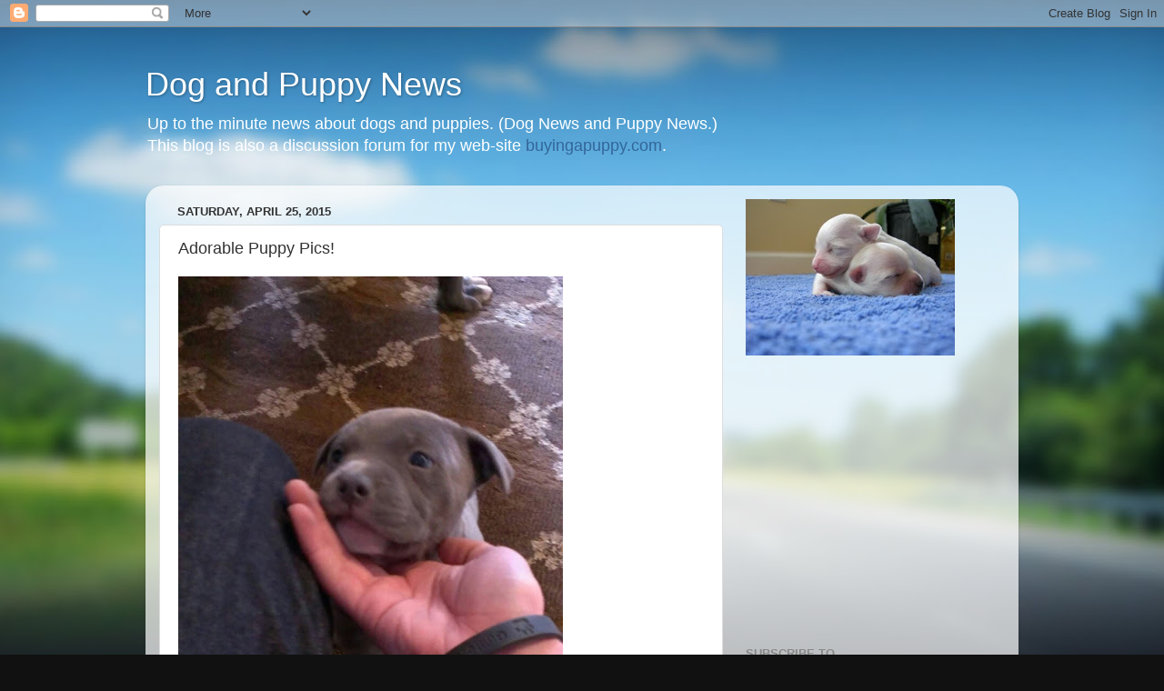

--- FILE ---
content_type: text/html; charset=UTF-8
request_url: https://malteser-buyingapuppy.blogspot.com/2015/04/adorable-puppy-pics_831.html
body_size: 11804
content:
<!DOCTYPE html>
<html class='v2' dir='ltr' lang='en'>
<head>
<link href='https://www.blogger.com/static/v1/widgets/335934321-css_bundle_v2.css' rel='stylesheet' type='text/css'/>
<meta content='width=1100' name='viewport'/>
<meta content='text/html; charset=UTF-8' http-equiv='Content-Type'/>
<meta content='blogger' name='generator'/>
<link href='https://malteser-buyingapuppy.blogspot.com/favicon.ico' rel='icon' type='image/x-icon'/>
<link href='http://malteser-buyingapuppy.blogspot.com/2015/04/adorable-puppy-pics_831.html' rel='canonical'/>
<link rel="alternate" type="application/atom+xml" title="Dog and Puppy News - Atom" href="https://malteser-buyingapuppy.blogspot.com/feeds/posts/default" />
<link rel="alternate" type="application/rss+xml" title="Dog and Puppy News - RSS" href="https://malteser-buyingapuppy.blogspot.com/feeds/posts/default?alt=rss" />
<link rel="service.post" type="application/atom+xml" title="Dog and Puppy News - Atom" href="https://www.blogger.com/feeds/3362870739658490084/posts/default" />

<link rel="alternate" type="application/atom+xml" title="Dog and Puppy News - Atom" href="https://malteser-buyingapuppy.blogspot.com/feeds/8572747269809256074/comments/default" />
<!--Can't find substitution for tag [blog.ieCssRetrofitLinks]-->
<link href='http://36.media.tumblr.com/5c6ade230c13bd32b081ff45edcf4ef2/tumblr_nndwqp8UpS1u78jjro1_500.jpg' rel='image_src'/>
<meta content='http://malteser-buyingapuppy.blogspot.com/2015/04/adorable-puppy-pics_831.html' property='og:url'/>
<meta content='Adorable Puppy Pics!' property='og:title'/>
<meta content=' If adopting is not right for you, buy smart --&gt; www.BuyingAPuppy.com   ' property='og:description'/>
<meta content='https://lh3.googleusercontent.com/blogger_img_proxy/AEn0k_ubw2S2FZ4mCUrvMlBVZqhEn93835LU1Ltn-5aqqh0W-oIeYgnvUwE49OLXKUV7K1yDNnAlSlBJYFRYCzK1m9D4JvWLMonlFpBSXaQecIIpUI04wx-YTBJJNmpq0ujX2RdlEa45nJY3JJ8lP9qEWsYOwjuVhJwAZSJ8hmrI0cw-SQ=w1200-h630-p-k-no-nu' property='og:image'/>
<title>Dog and Puppy News: Adorable Puppy Pics!</title>
<style id='page-skin-1' type='text/css'><!--
/*-----------------------------------------------
Blogger Template Style
Name:     Picture Window
Designer: Blogger
URL:      www.blogger.com
----------------------------------------------- */
/* Content
----------------------------------------------- */
body {
font: normal normal 15px Arial, Tahoma, Helvetica, FreeSans, sans-serif;
color: #333333;
background: #111111 url(//themes.googleusercontent.com/image?id=1OACCYOE0-eoTRTfsBuX1NMN9nz599ufI1Jh0CggPFA_sK80AGkIr8pLtYRpNUKPmwtEa) repeat-x fixed top center;
}
html body .region-inner {
min-width: 0;
max-width: 100%;
width: auto;
}
.content-outer {
font-size: 90%;
}
a:link {
text-decoration:none;
color: #336699;
}
a:visited {
text-decoration:none;
color: #6699cc;
}
a:hover {
text-decoration:underline;
color: #33aaff;
}
.content-outer {
background: transparent none repeat scroll top left;
-moz-border-radius: 0;
-webkit-border-radius: 0;
-goog-ms-border-radius: 0;
border-radius: 0;
-moz-box-shadow: 0 0 0 rgba(0, 0, 0, .15);
-webkit-box-shadow: 0 0 0 rgba(0, 0, 0, .15);
-goog-ms-box-shadow: 0 0 0 rgba(0, 0, 0, .15);
box-shadow: 0 0 0 rgba(0, 0, 0, .15);
margin: 20px auto;
}
.content-inner {
padding: 0;
}
/* Header
----------------------------------------------- */
.header-outer {
background: transparent none repeat-x scroll top left;
_background-image: none;
color: #ffffff;
-moz-border-radius: 0;
-webkit-border-radius: 0;
-goog-ms-border-radius: 0;
border-radius: 0;
}
.Header img, .Header #header-inner {
-moz-border-radius: 0;
-webkit-border-radius: 0;
-goog-ms-border-radius: 0;
border-radius: 0;
}
.header-inner .Header .titlewrapper,
.header-inner .Header .descriptionwrapper {
padding-left: 0;
padding-right: 0;
}
.Header h1 {
font: normal normal 36px Arial, Tahoma, Helvetica, FreeSans, sans-serif;
text-shadow: 1px 1px 3px rgba(0, 0, 0, 0.3);
}
.Header h1 a {
color: #ffffff;
}
.Header .description {
font-size: 130%;
}
/* Tabs
----------------------------------------------- */
.tabs-inner {
margin: .5em 20px 0;
padding: 0;
}
.tabs-inner .section {
margin: 0;
}
.tabs-inner .widget ul {
padding: 0;
background: transparent none repeat scroll bottom;
-moz-border-radius: 0;
-webkit-border-radius: 0;
-goog-ms-border-radius: 0;
border-radius: 0;
}
.tabs-inner .widget li {
border: none;
}
.tabs-inner .widget li a {
display: inline-block;
padding: .5em 1em;
margin-right: .25em;
color: #ffffff;
font: normal normal 15px Arial, Tahoma, Helvetica, FreeSans, sans-serif;
-moz-border-radius: 10px 10px 0 0;
-webkit-border-top-left-radius: 10px;
-webkit-border-top-right-radius: 10px;
-goog-ms-border-radius: 10px 10px 0 0;
border-radius: 10px 10px 0 0;
background: transparent url(https://resources.blogblog.com/blogblog/data/1kt/transparent/black50.png) repeat scroll top left;
border-right: 1px solid transparent;
}
.tabs-inner .widget li:first-child a {
padding-left: 1.25em;
-moz-border-radius-topleft: 10px;
-moz-border-radius-bottomleft: 0;
-webkit-border-top-left-radius: 10px;
-webkit-border-bottom-left-radius: 0;
-goog-ms-border-top-left-radius: 10px;
-goog-ms-border-bottom-left-radius: 0;
border-top-left-radius: 10px;
border-bottom-left-radius: 0;
}
.tabs-inner .widget li.selected a,
.tabs-inner .widget li a:hover {
position: relative;
z-index: 1;
background: transparent url(https://resources.blogblog.com/blogblog/data/1kt/transparent/white80.png) repeat scroll bottom;
color: #336699;
-moz-box-shadow: 0 0 3px rgba(0, 0, 0, .15);
-webkit-box-shadow: 0 0 3px rgba(0, 0, 0, .15);
-goog-ms-box-shadow: 0 0 3px rgba(0, 0, 0, .15);
box-shadow: 0 0 3px rgba(0, 0, 0, .15);
}
/* Headings
----------------------------------------------- */
h2 {
font: bold normal 13px Arial, Tahoma, Helvetica, FreeSans, sans-serif;
text-transform: uppercase;
color: #888888;
margin: .5em 0;
}
/* Main
----------------------------------------------- */
.main-outer {
background: transparent url(https://resources.blogblog.com/blogblog/data/1kt/transparent/white80.png) repeat scroll top left;
-moz-border-radius: 20px 20px 0 0;
-webkit-border-top-left-radius: 20px;
-webkit-border-top-right-radius: 20px;
-webkit-border-bottom-left-radius: 0;
-webkit-border-bottom-right-radius: 0;
-goog-ms-border-radius: 20px 20px 0 0;
border-radius: 20px 20px 0 0;
-moz-box-shadow: 0 1px 3px rgba(0, 0, 0, .15);
-webkit-box-shadow: 0 1px 3px rgba(0, 0, 0, .15);
-goog-ms-box-shadow: 0 1px 3px rgba(0, 0, 0, .15);
box-shadow: 0 1px 3px rgba(0, 0, 0, .15);
}
.main-inner {
padding: 15px 20px 20px;
}
.main-inner .column-center-inner {
padding: 0 0;
}
.main-inner .column-left-inner {
padding-left: 0;
}
.main-inner .column-right-inner {
padding-right: 0;
}
/* Posts
----------------------------------------------- */
h3.post-title {
margin: 0;
font: normal normal 18px Arial, Tahoma, Helvetica, FreeSans, sans-serif;
}
.comments h4 {
margin: 1em 0 0;
font: normal normal 18px Arial, Tahoma, Helvetica, FreeSans, sans-serif;
}
.date-header span {
color: #333333;
}
.post-outer {
background-color: #ffffff;
border: solid 1px #dddddd;
-moz-border-radius: 5px;
-webkit-border-radius: 5px;
border-radius: 5px;
-goog-ms-border-radius: 5px;
padding: 15px 20px;
margin: 0 -20px 20px;
}
.post-body {
line-height: 1.4;
font-size: 110%;
position: relative;
}
.post-header {
margin: 0 0 1.5em;
color: #999999;
line-height: 1.6;
}
.post-footer {
margin: .5em 0 0;
color: #999999;
line-height: 1.6;
}
#blog-pager {
font-size: 140%
}
#comments .comment-author {
padding-top: 1.5em;
border-top: dashed 1px #ccc;
border-top: dashed 1px rgba(128, 128, 128, .5);
background-position: 0 1.5em;
}
#comments .comment-author:first-child {
padding-top: 0;
border-top: none;
}
.avatar-image-container {
margin: .2em 0 0;
}
/* Comments
----------------------------------------------- */
.comments .comments-content .icon.blog-author {
background-repeat: no-repeat;
background-image: url([data-uri]);
}
.comments .comments-content .loadmore a {
border-top: 1px solid #33aaff;
border-bottom: 1px solid #33aaff;
}
.comments .continue {
border-top: 2px solid #33aaff;
}
/* Widgets
----------------------------------------------- */
.widget ul, .widget #ArchiveList ul.flat {
padding: 0;
list-style: none;
}
.widget ul li, .widget #ArchiveList ul.flat li {
border-top: dashed 1px #ccc;
border-top: dashed 1px rgba(128, 128, 128, .5);
}
.widget ul li:first-child, .widget #ArchiveList ul.flat li:first-child {
border-top: none;
}
.widget .post-body ul {
list-style: disc;
}
.widget .post-body ul li {
border: none;
}
/* Footer
----------------------------------------------- */
.footer-outer {
color:#cccccc;
background: transparent url(https://resources.blogblog.com/blogblog/data/1kt/transparent/black50.png) repeat scroll top left;
-moz-border-radius: 0 0 20px 20px;
-webkit-border-top-left-radius: 0;
-webkit-border-top-right-radius: 0;
-webkit-border-bottom-left-radius: 20px;
-webkit-border-bottom-right-radius: 20px;
-goog-ms-border-radius: 0 0 20px 20px;
border-radius: 0 0 20px 20px;
-moz-box-shadow: 0 1px 3px rgba(0, 0, 0, .15);
-webkit-box-shadow: 0 1px 3px rgba(0, 0, 0, .15);
-goog-ms-box-shadow: 0 1px 3px rgba(0, 0, 0, .15);
box-shadow: 0 1px 3px rgba(0, 0, 0, .15);
}
.footer-inner {
padding: 10px 20px 20px;
}
.footer-outer a {
color: #99ccee;
}
.footer-outer a:visited {
color: #77aaee;
}
.footer-outer a:hover {
color: #33aaff;
}
.footer-outer .widget h2 {
color: #aaaaaa;
}
/* Mobile
----------------------------------------------- */
html body.mobile {
height: auto;
}
html body.mobile {
min-height: 480px;
background-size: 100% auto;
}
.mobile .body-fauxcolumn-outer {
background: transparent none repeat scroll top left;
}
html .mobile .mobile-date-outer, html .mobile .blog-pager {
border-bottom: none;
background: transparent url(https://resources.blogblog.com/blogblog/data/1kt/transparent/white80.png) repeat scroll top left;
margin-bottom: 10px;
}
.mobile .date-outer {
background: transparent url(https://resources.blogblog.com/blogblog/data/1kt/transparent/white80.png) repeat scroll top left;
}
.mobile .header-outer, .mobile .main-outer,
.mobile .post-outer, .mobile .footer-outer {
-moz-border-radius: 0;
-webkit-border-radius: 0;
-goog-ms-border-radius: 0;
border-radius: 0;
}
.mobile .content-outer,
.mobile .main-outer,
.mobile .post-outer {
background: inherit;
border: none;
}
.mobile .content-outer {
font-size: 100%;
}
.mobile-link-button {
background-color: #336699;
}
.mobile-link-button a:link, .mobile-link-button a:visited {
color: #ffffff;
}
.mobile-index-contents {
color: #333333;
}
.mobile .tabs-inner .PageList .widget-content {
background: transparent url(https://resources.blogblog.com/blogblog/data/1kt/transparent/white80.png) repeat scroll bottom;
color: #336699;
}
.mobile .tabs-inner .PageList .widget-content .pagelist-arrow {
border-left: 1px solid transparent;
}

--></style>
<style id='template-skin-1' type='text/css'><!--
body {
min-width: 960px;
}
.content-outer, .content-fauxcolumn-outer, .region-inner {
min-width: 960px;
max-width: 960px;
_width: 960px;
}
.main-inner .columns {
padding-left: 0;
padding-right: 310px;
}
.main-inner .fauxcolumn-center-outer {
left: 0;
right: 310px;
/* IE6 does not respect left and right together */
_width: expression(this.parentNode.offsetWidth -
parseInt("0") -
parseInt("310px") + 'px');
}
.main-inner .fauxcolumn-left-outer {
width: 0;
}
.main-inner .fauxcolumn-right-outer {
width: 310px;
}
.main-inner .column-left-outer {
width: 0;
right: 100%;
margin-left: -0;
}
.main-inner .column-right-outer {
width: 310px;
margin-right: -310px;
}
#layout {
min-width: 0;
}
#layout .content-outer {
min-width: 0;
width: 800px;
}
#layout .region-inner {
min-width: 0;
width: auto;
}
body#layout div.add_widget {
padding: 8px;
}
body#layout div.add_widget a {
margin-left: 32px;
}
--></style>
<style>
    body {background-image:url(\/\/themes.googleusercontent.com\/image?id=1OACCYOE0-eoTRTfsBuX1NMN9nz599ufI1Jh0CggPFA_sK80AGkIr8pLtYRpNUKPmwtEa);}
    
@media (max-width: 200px) { body {background-image:url(\/\/themes.googleusercontent.com\/image?id=1OACCYOE0-eoTRTfsBuX1NMN9nz599ufI1Jh0CggPFA_sK80AGkIr8pLtYRpNUKPmwtEa&options=w200);}}
@media (max-width: 400px) and (min-width: 201px) { body {background-image:url(\/\/themes.googleusercontent.com\/image?id=1OACCYOE0-eoTRTfsBuX1NMN9nz599ufI1Jh0CggPFA_sK80AGkIr8pLtYRpNUKPmwtEa&options=w400);}}
@media (max-width: 800px) and (min-width: 401px) { body {background-image:url(\/\/themes.googleusercontent.com\/image?id=1OACCYOE0-eoTRTfsBuX1NMN9nz599ufI1Jh0CggPFA_sK80AGkIr8pLtYRpNUKPmwtEa&options=w800);}}
@media (max-width: 1200px) and (min-width: 801px) { body {background-image:url(\/\/themes.googleusercontent.com\/image?id=1OACCYOE0-eoTRTfsBuX1NMN9nz599ufI1Jh0CggPFA_sK80AGkIr8pLtYRpNUKPmwtEa&options=w1200);}}
/* Last tag covers anything over one higher than the previous max-size cap. */
@media (min-width: 1201px) { body {background-image:url(\/\/themes.googleusercontent.com\/image?id=1OACCYOE0-eoTRTfsBuX1NMN9nz599ufI1Jh0CggPFA_sK80AGkIr8pLtYRpNUKPmwtEa&options=w1600);}}
  </style>
<link href='https://www.blogger.com/dyn-css/authorization.css?targetBlogID=3362870739658490084&amp;zx=8a5d8a0f-dba4-47c6-ac8b-2f2e48875791' media='none' onload='if(media!=&#39;all&#39;)media=&#39;all&#39;' rel='stylesheet'/><noscript><link href='https://www.blogger.com/dyn-css/authorization.css?targetBlogID=3362870739658490084&amp;zx=8a5d8a0f-dba4-47c6-ac8b-2f2e48875791' rel='stylesheet'/></noscript>
<meta name='google-adsense-platform-account' content='ca-host-pub-1556223355139109'/>
<meta name='google-adsense-platform-domain' content='blogspot.com'/>

<!-- data-ad-client=ca-pub-7389359361337444 -->

</head>
<body class='loading variant-open'>
<div class='navbar section' id='navbar' name='Navbar'><div class='widget Navbar' data-version='1' id='Navbar1'><script type="text/javascript">
    function setAttributeOnload(object, attribute, val) {
      if(window.addEventListener) {
        window.addEventListener('load',
          function(){ object[attribute] = val; }, false);
      } else {
        window.attachEvent('onload', function(){ object[attribute] = val; });
      }
    }
  </script>
<div id="navbar-iframe-container"></div>
<script type="text/javascript" src="https://apis.google.com/js/platform.js"></script>
<script type="text/javascript">
      gapi.load("gapi.iframes:gapi.iframes.style.bubble", function() {
        if (gapi.iframes && gapi.iframes.getContext) {
          gapi.iframes.getContext().openChild({
              url: 'https://www.blogger.com/navbar/3362870739658490084?po\x3d8572747269809256074\x26origin\x3dhttps://malteser-buyingapuppy.blogspot.com',
              where: document.getElementById("navbar-iframe-container"),
              id: "navbar-iframe"
          });
        }
      });
    </script><script type="text/javascript">
(function() {
var script = document.createElement('script');
script.type = 'text/javascript';
script.src = '//pagead2.googlesyndication.com/pagead/js/google_top_exp.js';
var head = document.getElementsByTagName('head')[0];
if (head) {
head.appendChild(script);
}})();
</script>
</div></div>
<div class='body-fauxcolumns'>
<div class='fauxcolumn-outer body-fauxcolumn-outer'>
<div class='cap-top'>
<div class='cap-left'></div>
<div class='cap-right'></div>
</div>
<div class='fauxborder-left'>
<div class='fauxborder-right'></div>
<div class='fauxcolumn-inner'>
</div>
</div>
<div class='cap-bottom'>
<div class='cap-left'></div>
<div class='cap-right'></div>
</div>
</div>
</div>
<div class='content'>
<div class='content-fauxcolumns'>
<div class='fauxcolumn-outer content-fauxcolumn-outer'>
<div class='cap-top'>
<div class='cap-left'></div>
<div class='cap-right'></div>
</div>
<div class='fauxborder-left'>
<div class='fauxborder-right'></div>
<div class='fauxcolumn-inner'>
</div>
</div>
<div class='cap-bottom'>
<div class='cap-left'></div>
<div class='cap-right'></div>
</div>
</div>
</div>
<div class='content-outer'>
<div class='content-cap-top cap-top'>
<div class='cap-left'></div>
<div class='cap-right'></div>
</div>
<div class='fauxborder-left content-fauxborder-left'>
<div class='fauxborder-right content-fauxborder-right'></div>
<div class='content-inner'>
<header>
<div class='header-outer'>
<div class='header-cap-top cap-top'>
<div class='cap-left'></div>
<div class='cap-right'></div>
</div>
<div class='fauxborder-left header-fauxborder-left'>
<div class='fauxborder-right header-fauxborder-right'></div>
<div class='region-inner header-inner'>
<div class='header section' id='header' name='Header'><div class='widget Header' data-version='1' id='Header1'>
<div id='header-inner'>
<div class='titlewrapper'>
<h1 class='title'>
<a href='https://malteser-buyingapuppy.blogspot.com/'>
Dog and Puppy News
</a>
</h1>
</div>
<div class='descriptionwrapper'>
<p class='description'><span>Up to the minute news about dogs and puppies.  (Dog News and Puppy News.)  <br>This blog is also a discussion forum for my web-site <a href="http://www.buyingapuppy.com">buyingapuppy.com</a>.</span></p>
</div>
</div>
</div></div>
</div>
</div>
<div class='header-cap-bottom cap-bottom'>
<div class='cap-left'></div>
<div class='cap-right'></div>
</div>
</div>
</header>
<div class='tabs-outer'>
<div class='tabs-cap-top cap-top'>
<div class='cap-left'></div>
<div class='cap-right'></div>
</div>
<div class='fauxborder-left tabs-fauxborder-left'>
<div class='fauxborder-right tabs-fauxborder-right'></div>
<div class='region-inner tabs-inner'>
<div class='tabs no-items section' id='crosscol' name='Cross-Column'></div>
<div class='tabs no-items section' id='crosscol-overflow' name='Cross-Column 2'></div>
</div>
</div>
<div class='tabs-cap-bottom cap-bottom'>
<div class='cap-left'></div>
<div class='cap-right'></div>
</div>
</div>
<div class='main-outer'>
<div class='main-cap-top cap-top'>
<div class='cap-left'></div>
<div class='cap-right'></div>
</div>
<div class='fauxborder-left main-fauxborder-left'>
<div class='fauxborder-right main-fauxborder-right'></div>
<div class='region-inner main-inner'>
<div class='columns fauxcolumns'>
<div class='fauxcolumn-outer fauxcolumn-center-outer'>
<div class='cap-top'>
<div class='cap-left'></div>
<div class='cap-right'></div>
</div>
<div class='fauxborder-left'>
<div class='fauxborder-right'></div>
<div class='fauxcolumn-inner'>
</div>
</div>
<div class='cap-bottom'>
<div class='cap-left'></div>
<div class='cap-right'></div>
</div>
</div>
<div class='fauxcolumn-outer fauxcolumn-left-outer'>
<div class='cap-top'>
<div class='cap-left'></div>
<div class='cap-right'></div>
</div>
<div class='fauxborder-left'>
<div class='fauxborder-right'></div>
<div class='fauxcolumn-inner'>
</div>
</div>
<div class='cap-bottom'>
<div class='cap-left'></div>
<div class='cap-right'></div>
</div>
</div>
<div class='fauxcolumn-outer fauxcolumn-right-outer'>
<div class='cap-top'>
<div class='cap-left'></div>
<div class='cap-right'></div>
</div>
<div class='fauxborder-left'>
<div class='fauxborder-right'></div>
<div class='fauxcolumn-inner'>
</div>
</div>
<div class='cap-bottom'>
<div class='cap-left'></div>
<div class='cap-right'></div>
</div>
</div>
<!-- corrects IE6 width calculation -->
<div class='columns-inner'>
<div class='column-center-outer'>
<div class='column-center-inner'>
<div class='main section' id='main' name='Main'><div class='widget Blog' data-version='1' id='Blog1'>
<div class='blog-posts hfeed'>

          <div class="date-outer">
        
<h2 class='date-header'><span>Saturday, April 25, 2015</span></h2>

          <div class="date-posts">
        
<div class='post-outer'>
<div class='post hentry uncustomized-post-template' itemprop='blogPost' itemscope='itemscope' itemtype='http://schema.org/BlogPosting'>
<meta content='http://36.media.tumblr.com/5c6ade230c13bd32b081ff45edcf4ef2/tumblr_nndwqp8UpS1u78jjro1_500.jpg' itemprop='image_url'/>
<meta content='3362870739658490084' itemprop='blogId'/>
<meta content='8572747269809256074' itemprop='postId'/>
<a name='8572747269809256074'></a>
<h3 class='post-title entry-title' itemprop='name'>
Adorable Puppy Pics!
</h3>
<div class='post-header'>
<div class='post-header-line-1'></div>
</div>
<div class='post-body entry-content' id='post-body-8572747269809256074' itemprop='description articleBody'>
<img src="https://lh3.googleusercontent.com/blogger_img_proxy/AEn0k_ubw2S2FZ4mCUrvMlBVZqhEn93835LU1Ltn-5aqqh0W-oIeYgnvUwE49OLXKUV7K1yDNnAlSlBJYFRYCzK1m9D4JvWLMonlFpBSXaQecIIpUI04wx-YTBJJNmpq0ujX2RdlEa45nJY3JJ8lP9qEWsYOwjuVhJwAZSJ8hmrI0cw-SQ=s0-d" style="max-width:586px;"><br />
<div>If adopting is not right for you, buy smart --&gt; <a href="http://ift.tt/1rM3ffG">www.BuyingAPuppy.com</a></div>

<div style='clear: both;'></div>
</div>
<div class='post-footer'>
<div class='post-footer-line post-footer-line-1'>
<span class='post-author vcard'>
Posted by
<span class='fn' itemprop='author' itemscope='itemscope' itemtype='http://schema.org/Person'>
<meta content='https://www.blogger.com/profile/00695652273635827386' itemprop='url'/>
<a class='g-profile' href='https://www.blogger.com/profile/00695652273635827386' rel='author' title='author profile'>
<span itemprop='name'>Malteser</span>
</a>
</span>
</span>
<span class='post-timestamp'>
at
<meta content='http://malteser-buyingapuppy.blogspot.com/2015/04/adorable-puppy-pics_831.html' itemprop='url'/>
<a class='timestamp-link' href='https://malteser-buyingapuppy.blogspot.com/2015/04/adorable-puppy-pics_831.html' rel='bookmark' title='permanent link'><abbr class='published' itemprop='datePublished' title='2015-04-25T17:54:00-05:00'>5:54&#8239;PM</abbr></a>
</span>
<span class='post-comment-link'>
</span>
<span class='post-icons'>
<span class='item-action'>
<a href='https://www.blogger.com/email-post/3362870739658490084/8572747269809256074' title='Email Post'>
<img alt='' class='icon-action' height='13' src='https://resources.blogblog.com/img/icon18_email.gif' width='18'/>
</a>
</span>
<span class='item-control blog-admin pid-1900587053'>
<a href='https://www.blogger.com/post-edit.g?blogID=3362870739658490084&postID=8572747269809256074&from=pencil' title='Edit Post'>
<img alt='' class='icon-action' height='18' src='https://resources.blogblog.com/img/icon18_edit_allbkg.gif' width='18'/>
</a>
</span>
</span>
<div class='post-share-buttons goog-inline-block'>
</div>
</div>
<div class='post-footer-line post-footer-line-2'>
<span class='post-labels'>
Labels:
<a href='https://malteser-buyingapuppy.blogspot.com/search/label/Adorable' rel='tag'>Adorable</a>,
<a href='https://malteser-buyingapuppy.blogspot.com/search/label/Cute' rel='tag'>Cute</a>,
<a href='https://malteser-buyingapuppy.blogspot.com/search/label/Pics' rel='tag'>Pics</a>,
<a href='https://malteser-buyingapuppy.blogspot.com/search/label/Puppy' rel='tag'>Puppy</a>
</span>
</div>
<div class='post-footer-line post-footer-line-3'>
<span class='post-location'>
</span>
</div>
</div>
</div>
<div class='comments' id='comments'>
<a name='comments'></a>
<h4>No comments:</h4>
<div id='Blog1_comments-block-wrapper'>
<dl class='avatar-comment-indent' id='comments-block'>
</dl>
</div>
<p class='comment-footer'>
<div class='comment-form'>
<a name='comment-form'></a>
<h4 id='comment-post-message'>Post a Comment</h4>
<p>
</p>
<a href='https://www.blogger.com/comment/frame/3362870739658490084?po=8572747269809256074&hl=en&saa=85391&origin=https://malteser-buyingapuppy.blogspot.com' id='comment-editor-src'></a>
<iframe allowtransparency='true' class='blogger-iframe-colorize blogger-comment-from-post' frameborder='0' height='410px' id='comment-editor' name='comment-editor' src='' width='100%'></iframe>
<script src='https://www.blogger.com/static/v1/jsbin/2830521187-comment_from_post_iframe.js' type='text/javascript'></script>
<script type='text/javascript'>
      BLOG_CMT_createIframe('https://www.blogger.com/rpc_relay.html');
    </script>
</div>
</p>
</div>
</div>
<div class='inline-ad'>
<script type="text/javascript"><!--
google_ad_client="pub-7389359361337444";
google_ad_host="pub-1556223355139109";
google_ad_host_channel="00000";
google_ad_width=300;
google_ad_height=250;
google_ad_format="300x250_as";
google_ad_type="text_image";
google_color_border="214552";
google_color_bg="214552";
google_color_link="8CDFFF";
google_color_url="446677";
google_color_text="FFFFFF";
//--></script>
<script type="text/javascript" src="//pagead2.googlesyndication.com/pagead/show_ads.js">
</script>
</div>

        </div></div>
      
</div>
<div class='blog-pager' id='blog-pager'>
<span id='blog-pager-newer-link'>
<a class='blog-pager-newer-link' href='https://malteser-buyingapuppy.blogspot.com/2015/04/adorable-puppy-pics_985.html' id='Blog1_blog-pager-newer-link' title='Newer Post'>Newer Post</a>
</span>
<span id='blog-pager-older-link'>
<a class='blog-pager-older-link' href='https://malteser-buyingapuppy.blogspot.com/2015/04/adorable-puppy-pics_784.html' id='Blog1_blog-pager-older-link' title='Older Post'>Older Post</a>
</span>
<a class='home-link' href='https://malteser-buyingapuppy.blogspot.com/'>Home</a>
</div>
<div class='clear'></div>
<div class='post-feeds'>
<div class='feed-links'>
Subscribe to:
<a class='feed-link' href='https://malteser-buyingapuppy.blogspot.com/feeds/8572747269809256074/comments/default' target='_blank' type='application/atom+xml'>Post Comments (Atom)</a>
</div>
</div>
</div><div class='widget HTML' data-version='1' id='HTML1'>
<h2 class='title'>Buying A Puppy Headline Animator</h2>
<div class='widget-content'>
<p style="margin-top:10px; margin-bottom:0; padding-bottom:0; text-align:center; line-height:0"><a href="http://feeds2.feedburner.com/~r/BuyingAPuppy/~6/1"><img alt="Buying A Puppy" style="border:0" src="https://lh3.googleusercontent.com/blogger_img_proxy/AEn0k_sjvHD9skPogb9dK8kvmYRm-t9OIN9tqlxST6wjj7KXo5GBooNShW2IlWUziAtQoU2RMIv-JESi23hDl9pzu6OJAU_DLYS38h1T0B6csY7ZhuZ_=s0-d"></a></p><p style="margin-top:5px; padding-top:0; font-size:x-small; text-align:center"><a href="http://feedburner.google.com/fb/a/headlineanimator/install?id=fqi26su6bs68vcmvg87kjmaqpg&amp;w=1" target="_blank" onclick="window.open(this.href, 'haHowto', 'width=520,height=600,toolbar=no,address=no,resizable=yes,scrollbars'); return false">&uarr; Grab this Headline Animator</a></p>
</div>
<div class='clear'></div>
</div></div>
</div>
</div>
<div class='column-left-outer'>
<div class='column-left-inner'>
<aside>
</aside>
</div>
</div>
<div class='column-right-outer'>
<div class='column-right-inner'>
<aside>
<div class='sidebar section' id='sidebar-right-1'><div class='widget Image' data-version='1' id='Image1'>
<div class='widget-content'>
<img alt='' height='172' id='Image1_img' src='https://blogger.googleusercontent.com/img/b/R29vZ2xl/AVvXsEjRwQnxUUnDbYmEg_8e7j-JvghbL2CSE-UXwUXUyMSyzQz4REqaJdRYlRfmG2FwJBrsYus0KBkOpUAmEEuVqmGuC8ZPlF53eBJK4xmYCNLgVgekieZyFQxE4lGdeAQudvwqfaiZRHY3Asaq/s230/Newborns.JPG' width='230'/>
<br/>
</div>
<div class='clear'></div>
</div><div class='widget AdSense' data-version='1' id='AdSense3'>
<div class='widget-content'>
<script type="text/javascript"><!--
google_ad_client="pub-7389359361337444";
google_ad_host="pub-1556223355139109";
google_ad_host_channel="00000";
google_ad_width=300;
google_ad_height=250;
google_ad_format="300x250_as";
google_ad_type="text_image";
google_color_border="FFFFFF";
google_color_bg="FFFFFF";
google_color_link="B8A80D";
google_color_url="999999";
google_color_text="000000";
//--></script>
<script type="text/javascript" src="//pagead2.googlesyndication.com/pagead/show_ads.js">
</script>
<div class='clear'></div>
</div>
</div><div class='widget Subscribe' data-version='1' id='Subscribe1'>
<div style='white-space:nowrap'>
<h2 class='title'>Subscribe To</h2>
<div class='widget-content'>
<div class='subscribe-wrapper subscribe-type-POST'>
<div class='subscribe expanded subscribe-type-POST' id='SW_READER_LIST_Subscribe1POST' style='display:none;'>
<div class='top'>
<span class='inner' onclick='return(_SW_toggleReaderList(event, "Subscribe1POST"));'>
<img class='subscribe-dropdown-arrow' src='https://resources.blogblog.com/img/widgets/arrow_dropdown.gif'/>
<img align='absmiddle' alt='' border='0' class='feed-icon' src='https://resources.blogblog.com/img/icon_feed12.png'/>
Posts
</span>
<div class='feed-reader-links'>
<a class='feed-reader-link' href='https://www.netvibes.com/subscribe.php?url=https%3A%2F%2Fmalteser-buyingapuppy.blogspot.com%2Ffeeds%2Fposts%2Fdefault' target='_blank'>
<img src='https://resources.blogblog.com/img/widgets/subscribe-netvibes.png'/>
</a>
<a class='feed-reader-link' href='https://add.my.yahoo.com/content?url=https%3A%2F%2Fmalteser-buyingapuppy.blogspot.com%2Ffeeds%2Fposts%2Fdefault' target='_blank'>
<img src='https://resources.blogblog.com/img/widgets/subscribe-yahoo.png'/>
</a>
<a class='feed-reader-link' href='https://malteser-buyingapuppy.blogspot.com/feeds/posts/default' target='_blank'>
<img align='absmiddle' class='feed-icon' src='https://resources.blogblog.com/img/icon_feed12.png'/>
                  Atom
                </a>
</div>
</div>
<div class='bottom'></div>
</div>
<div class='subscribe' id='SW_READER_LIST_CLOSED_Subscribe1POST' onclick='return(_SW_toggleReaderList(event, "Subscribe1POST"));'>
<div class='top'>
<span class='inner'>
<img class='subscribe-dropdown-arrow' src='https://resources.blogblog.com/img/widgets/arrow_dropdown.gif'/>
<span onclick='return(_SW_toggleReaderList(event, "Subscribe1POST"));'>
<img align='absmiddle' alt='' border='0' class='feed-icon' src='https://resources.blogblog.com/img/icon_feed12.png'/>
Posts
</span>
</span>
</div>
<div class='bottom'></div>
</div>
</div>
<div class='subscribe-wrapper subscribe-type-PER_POST'>
<div class='subscribe expanded subscribe-type-PER_POST' id='SW_READER_LIST_Subscribe1PER_POST' style='display:none;'>
<div class='top'>
<span class='inner' onclick='return(_SW_toggleReaderList(event, "Subscribe1PER_POST"));'>
<img class='subscribe-dropdown-arrow' src='https://resources.blogblog.com/img/widgets/arrow_dropdown.gif'/>
<img align='absmiddle' alt='' border='0' class='feed-icon' src='https://resources.blogblog.com/img/icon_feed12.png'/>
Comments
</span>
<div class='feed-reader-links'>
<a class='feed-reader-link' href='https://www.netvibes.com/subscribe.php?url=https%3A%2F%2Fmalteser-buyingapuppy.blogspot.com%2Ffeeds%2F8572747269809256074%2Fcomments%2Fdefault' target='_blank'>
<img src='https://resources.blogblog.com/img/widgets/subscribe-netvibes.png'/>
</a>
<a class='feed-reader-link' href='https://add.my.yahoo.com/content?url=https%3A%2F%2Fmalteser-buyingapuppy.blogspot.com%2Ffeeds%2F8572747269809256074%2Fcomments%2Fdefault' target='_blank'>
<img src='https://resources.blogblog.com/img/widgets/subscribe-yahoo.png'/>
</a>
<a class='feed-reader-link' href='https://malteser-buyingapuppy.blogspot.com/feeds/8572747269809256074/comments/default' target='_blank'>
<img align='absmiddle' class='feed-icon' src='https://resources.blogblog.com/img/icon_feed12.png'/>
                  Atom
                </a>
</div>
</div>
<div class='bottom'></div>
</div>
<div class='subscribe' id='SW_READER_LIST_CLOSED_Subscribe1PER_POST' onclick='return(_SW_toggleReaderList(event, "Subscribe1PER_POST"));'>
<div class='top'>
<span class='inner'>
<img class='subscribe-dropdown-arrow' src='https://resources.blogblog.com/img/widgets/arrow_dropdown.gif'/>
<span onclick='return(_SW_toggleReaderList(event, "Subscribe1PER_POST"));'>
<img align='absmiddle' alt='' border='0' class='feed-icon' src='https://resources.blogblog.com/img/icon_feed12.png'/>
Comments
</span>
</span>
</div>
<div class='bottom'></div>
</div>
</div>
<div style='clear:both'></div>
</div>
</div>
<div class='clear'></div>
</div><div class='widget AdSense' data-version='1' id='AdSense2'>
<div class='widget-content'>
<script type="text/javascript"><!--
google_ad_client="pub-7389359361337444";
google_ad_host="pub-1556223355139109";
google_ad_host_channel="00000";
google_ad_width=300;
google_ad_height=250;
google_ad_format="300x250_as";
google_ad_type="text_image";
google_color_border="CEDFBD";
google_color_bg="CEDFBD";
google_color_link="FFFFFF";
google_color_url="336699";
google_color_text="335566";
//--></script>
<script type="text/javascript" src="//pagead2.googlesyndication.com/pagead/show_ads.js">
</script>
<div class='clear'></div>
</div>
</div></div>
<table border='0' cellpadding='0' cellspacing='0' class='section-columns columns-2'>
<tbody>
<tr>
<td class='first columns-cell'>
<div class='sidebar section' id='sidebar-right-2-1'><div class='widget Profile' data-version='1' id='Profile1'>
<h2>About Me</h2>
<div class='widget-content'>
<dl class='profile-datablock'>
<dt class='profile-data'>
<a class='profile-name-link g-profile' href='https://www.blogger.com/profile/00695652273635827386' rel='author' style='background-image: url(//www.blogger.com/img/logo-16.png);'>
Malteser
</a>
</dt>
<dd class='profile-textblock'>Blogging my thoughts and experience.  I'd love to hear your thoughts and experience in the comments.</dd>
</dl>
<a class='profile-link' href='https://www.blogger.com/profile/00695652273635827386' rel='author'>View my complete profile</a>
<div class='clear'></div>
</div>
</div></div>
</td>
<td class='columns-cell'>
<div class='sidebar section' id='sidebar-right-2-2'><div class='widget BlogArchive' data-version='1' id='BlogArchive1'>
<h2>Blog Archive</h2>
<div class='widget-content'>
<div id='ArchiveList'>
<div id='BlogArchive1_ArchiveList'>
<ul class='hierarchy'>
<li class='archivedate expanded'>
<a class='toggle' href='javascript:void(0)'>
<span class='zippy toggle-open'>

        &#9660;&#160;
      
</span>
</a>
<a class='post-count-link' href='https://malteser-buyingapuppy.blogspot.com/2015/'>
2015
</a>
<span class='post-count' dir='ltr'>(3592)</span>
<ul class='hierarchy'>
<li class='archivedate collapsed'>
<a class='toggle' href='javascript:void(0)'>
<span class='zippy'>

        &#9658;&#160;
      
</span>
</a>
<a class='post-count-link' href='https://malteser-buyingapuppy.blogspot.com/2015/08/'>
August
</a>
<span class='post-count' dir='ltr'>(230)</span>
</li>
</ul>
<ul class='hierarchy'>
<li class='archivedate collapsed'>
<a class='toggle' href='javascript:void(0)'>
<span class='zippy'>

        &#9658;&#160;
      
</span>
</a>
<a class='post-count-link' href='https://malteser-buyingapuppy.blogspot.com/2015/07/'>
July
</a>
<span class='post-count' dir='ltr'>(355)</span>
</li>
</ul>
<ul class='hierarchy'>
<li class='archivedate collapsed'>
<a class='toggle' href='javascript:void(0)'>
<span class='zippy'>

        &#9658;&#160;
      
</span>
</a>
<a class='post-count-link' href='https://malteser-buyingapuppy.blogspot.com/2015/06/'>
June
</a>
<span class='post-count' dir='ltr'>(403)</span>
</li>
</ul>
<ul class='hierarchy'>
<li class='archivedate collapsed'>
<a class='toggle' href='javascript:void(0)'>
<span class='zippy'>

        &#9658;&#160;
      
</span>
</a>
<a class='post-count-link' href='https://malteser-buyingapuppy.blogspot.com/2015/05/'>
May
</a>
<span class='post-count' dir='ltr'>(418)</span>
</li>
</ul>
<ul class='hierarchy'>
<li class='archivedate expanded'>
<a class='toggle' href='javascript:void(0)'>
<span class='zippy toggle-open'>

        &#9660;&#160;
      
</span>
</a>
<a class='post-count-link' href='https://malteser-buyingapuppy.blogspot.com/2015/04/'>
April
</a>
<span class='post-count' dir='ltr'>(358)</span>
<ul class='posts'>
<li><a href='https://malteser-buyingapuppy.blogspot.com/2015/04/adorable-puppy-pics_152.html'>Adorable Puppy Pics!</a></li>
<li><a href='https://malteser-buyingapuppy.blogspot.com/2015/04/adorable-puppy-pics_661.html'>Adorable Puppy Pics!</a></li>
<li><a href='https://malteser-buyingapuppy.blogspot.com/2015/04/adorable-puppy-pics_289.html'>Adorable Puppy Pics!</a></li>
<li><a href='https://malteser-buyingapuppy.blogspot.com/2015/04/adorable-puppy-pics_631.html'>Adorable Puppy Pics!</a></li>
<li><a href='https://malteser-buyingapuppy.blogspot.com/2015/04/adorable-puppy-pics_623.html'>Adorable Puppy Pics!</a></li>
<li><a href='https://malteser-buyingapuppy.blogspot.com/2015/04/adorable-puppy-pics_279.html'>Adorable Puppy Pics!</a></li>
<li><a href='https://malteser-buyingapuppy.blogspot.com/2015/04/adorable-puppy-pics_272.html'>Adorable Puppy Pics!</a></li>
<li><a href='https://malteser-buyingapuppy.blogspot.com/2015/04/adorable-puppy-pics_261.html'>Adorable Puppy Pics!</a></li>
<li><a href='https://malteser-buyingapuppy.blogspot.com/2015/04/adorable-puppy-pics_880.html'>Adorable Puppy Pics!</a></li>
<li><a href='https://malteser-buyingapuppy.blogspot.com/2015/04/adorable-puppy-pics_679.html'>Adorable Puppy Pics!</a></li>
<li><a href='https://malteser-buyingapuppy.blogspot.com/2015/04/adorable-puppy-pics_551.html'>Adorable Puppy Pics!</a></li>
<li><a href='https://malteser-buyingapuppy.blogspot.com/2015/04/adorable-puppy-pics_653.html'>Adorable Puppy Pics!</a></li>
<li><a href='https://malteser-buyingapuppy.blogspot.com/2015/04/adorable-puppy-pics_808.html'>Adorable Puppy Pics!</a></li>
<li><a href='https://malteser-buyingapuppy.blogspot.com/2015/04/adorable-puppy-pics_708.html'>Adorable Puppy Pics!</a></li>
<li><a href='https://malteser-buyingapuppy.blogspot.com/2015/04/adorable-puppy-pics_533.html'>Adorable Puppy Pics!</a></li>
<li><a href='https://malteser-buyingapuppy.blogspot.com/2015/04/adorable-puppy-pics_707.html'>Adorable Puppy Pics!</a></li>
<li><a href='https://malteser-buyingapuppy.blogspot.com/2015/04/adorable-puppy-pics_387.html'>Adorable Puppy Pics!</a></li>
<li><a href='https://malteser-buyingapuppy.blogspot.com/2015/04/adorable-puppy-pics_633.html'>Adorable Puppy Pics!</a></li>
<li><a href='https://malteser-buyingapuppy.blogspot.com/2015/04/adorable-puppy-pics_991.html'>Adorable Puppy Pics!</a></li>
<li><a href='https://malteser-buyingapuppy.blogspot.com/2015/04/adorable-puppy-pics_241.html'>Adorable Puppy Pics!</a></li>
<li><a href='https://malteser-buyingapuppy.blogspot.com/2015/04/adorable-puppy-pics_228.html'>Adorable Puppy Pics!</a></li>
<li><a href='https://malteser-buyingapuppy.blogspot.com/2015/04/adorable-puppy-pics_853.html'>Adorable Puppy Pics!</a></li>
<li><a href='https://malteser-buyingapuppy.blogspot.com/2015/04/adorable-puppy-pics_407.html'>Adorable Puppy Pics!</a></li>
<li><a href='https://malteser-buyingapuppy.blogspot.com/2015/04/adorable-puppy-pics_899.html'>Adorable Puppy Pics!</a></li>
<li><a href='https://malteser-buyingapuppy.blogspot.com/2015/04/adorable-puppy-pics_925.html'>Adorable Puppy Pics!</a></li>
<li><a href='https://malteser-buyingapuppy.blogspot.com/2015/04/adorable-puppy-pics_531.html'>Adorable Puppy Pics!</a></li>
<li><a href='https://malteser-buyingapuppy.blogspot.com/2015/04/adorable-puppy-pics_231.html'>Adorable Puppy Pics!</a></li>
<li><a href='https://malteser-buyingapuppy.blogspot.com/2015/04/adorable-puppy-pics_134.html'>Adorable Puppy Pics!</a></li>
<li><a href='https://malteser-buyingapuppy.blogspot.com/2015/04/adorable-puppy-pics_201.html'>Adorable Puppy Pics!</a></li>
<li><a href='https://malteser-buyingapuppy.blogspot.com/2015/04/adorable-puppy-pics_358.html'>Adorable Puppy Pics!</a></li>
<li><a href='https://malteser-buyingapuppy.blogspot.com/2015/04/adorable-puppy-pics_997.html'>Adorable Puppy Pics!</a></li>
<li><a href='https://malteser-buyingapuppy.blogspot.com/2015/04/adorable-puppy-pics_998.html'>Adorable Puppy Pics!</a></li>
<li><a href='https://malteser-buyingapuppy.blogspot.com/2015/04/adorable-puppy-pics_185.html'>Adorable Puppy Pics!</a></li>
<li><a href='https://malteser-buyingapuppy.blogspot.com/2015/04/adorable-puppy-pics_398.html'>Adorable Puppy Pics!</a></li>
<li><a href='https://malteser-buyingapuppy.blogspot.com/2015/04/adorable-puppy-pics_466.html'>Adorable Puppy Pics!</a></li>
<li><a href='https://malteser-buyingapuppy.blogspot.com/2015/04/adorable-puppy-pics_523.html'>Adorable Puppy Pics!</a></li>
<li><a href='https://malteser-buyingapuppy.blogspot.com/2015/04/adorable-puppy-pics_221.html'>Adorable Puppy Pics!</a></li>
<li><a href='https://malteser-buyingapuppy.blogspot.com/2015/04/adorable-puppy-pics_855.html'>Adorable Puppy Pics!</a></li>
<li><a href='https://malteser-buyingapuppy.blogspot.com/2015/04/adorable-puppy-pics_850.html'>Adorable Puppy Pics!</a></li>
<li><a href='https://malteser-buyingapuppy.blogspot.com/2015/04/adorable-puppy-pics_505.html'>Adorable Puppy Pics!</a></li>
<li><a href='https://malteser-buyingapuppy.blogspot.com/2015/04/adorable-puppy-pics_698.html'>Adorable Puppy Pics!</a></li>
<li><a href='https://malteser-buyingapuppy.blogspot.com/2015/04/adorable-puppy-pics_487.html'>Adorable Puppy Pics!</a></li>
<li><a href='https://malteser-buyingapuppy.blogspot.com/2015/04/adorable-puppy-pics_344.html'>Adorable Puppy Pics!</a></li>
<li><a href='https://malteser-buyingapuppy.blogspot.com/2015/04/adorable-puppy-pics_657.html'>Adorable Puppy Pics!</a></li>
<li><a href='https://malteser-buyingapuppy.blogspot.com/2015/04/adorable-puppy-pics_584.html'>Adorable Puppy Pics!</a></li>
<li><a href='https://malteser-buyingapuppy.blogspot.com/2015/04/adorable-puppy-pics_798.html'>Adorable Puppy Pics!</a></li>
<li><a href='https://malteser-buyingapuppy.blogspot.com/2015/04/adorable-puppy-pics_796.html'>Adorable Puppy Pics!</a></li>
<li><a href='https://malteser-buyingapuppy.blogspot.com/2015/04/adorable-puppy-pics_934.html'>Adorable Puppy Pics!</a></li>
<li><a href='https://malteser-buyingapuppy.blogspot.com/2015/04/adorable-puppy-pics_916.html'>Adorable Puppy Pics!</a></li>
<li><a href='https://malteser-buyingapuppy.blogspot.com/2015/04/adorable-puppy-pics_454.html'>Adorable Puppy Pics!</a></li>
<li><a href='https://malteser-buyingapuppy.blogspot.com/2015/04/adorable-puppy-pics_518.html'>Adorable Puppy Pics!</a></li>
<li><a href='https://malteser-buyingapuppy.blogspot.com/2015/04/adorable-puppy-pics_929.html'>Adorable Puppy Pics!</a></li>
<li><a href='https://malteser-buyingapuppy.blogspot.com/2015/04/adorable-puppy-pics_886.html'>Adorable Puppy Pics!</a></li>
<li><a href='https://malteser-buyingapuppy.blogspot.com/2015/04/adorable-puppy-pics_943.html'>Adorable Puppy Pics!</a></li>
<li><a href='https://malteser-buyingapuppy.blogspot.com/2015/04/adorable-puppy-pics_591.html'>Adorable Puppy Pics!</a></li>
<li><a href='https://malteser-buyingapuppy.blogspot.com/2015/04/adorable-puppy-pics_702.html'>Adorable Puppy Pics!</a></li>
<li><a href='https://malteser-buyingapuppy.blogspot.com/2015/04/adorable-puppy-pics_442.html'>Adorable Puppy Pics!</a></li>
<li><a href='https://malteser-buyingapuppy.blogspot.com/2015/04/adorable-puppy-pics_274.html'>Adorable Puppy Pics!</a></li>
<li><a href='https://malteser-buyingapuppy.blogspot.com/2015/04/adorable-puppy-pics_654.html'>Adorable Puppy Pics!</a></li>
<li><a href='https://malteser-buyingapuppy.blogspot.com/2015/04/adorable-puppy-pics_902.html'>Adorable Puppy Pics!</a></li>
<li><a href='https://malteser-buyingapuppy.blogspot.com/2015/04/adorable-puppy-pics_940.html'>Adorable Puppy Pics!</a></li>
<li><a href='https://malteser-buyingapuppy.blogspot.com/2015/04/adorable-puppy-pics_446.html'>Adorable Puppy Pics!</a></li>
<li><a href='https://malteser-buyingapuppy.blogspot.com/2015/04/adorable-puppy-pics_833.html'>Adorable Puppy Pics!</a></li>
<li><a href='https://malteser-buyingapuppy.blogspot.com/2015/04/adorable-puppy-pics_792.html'>Adorable Puppy Pics!</a></li>
<li><a href='https://malteser-buyingapuppy.blogspot.com/2015/04/adorable-puppy-pics_860.html'>Adorable Puppy Pics!</a></li>
<li><a href='https://malteser-buyingapuppy.blogspot.com/2015/04/adorable-puppy-pics_188.html'>Adorable Puppy Pics!</a></li>
<li><a href='https://malteser-buyingapuppy.blogspot.com/2015/04/adorable-puppy-pics_716.html'>Adorable Puppy Pics!</a></li>
<li><a href='https://malteser-buyingapuppy.blogspot.com/2015/04/adorable-puppy-pics_143.html'>Adorable Puppy Pics!</a></li>
<li><a href='https://malteser-buyingapuppy.blogspot.com/2015/04/adorable-puppy-pics_921.html'>Adorable Puppy Pics!</a></li>
<li><a href='https://malteser-buyingapuppy.blogspot.com/2015/04/adorable-puppy-pics_979.html'>Adorable Puppy Pics!</a></li>
<li><a href='https://malteser-buyingapuppy.blogspot.com/2015/04/adorable-puppy-pics_548.html'>Adorable Puppy Pics!</a></li>
<li><a href='https://malteser-buyingapuppy.blogspot.com/2015/04/adorable-puppy-pics_624.html'>Adorable Puppy Pics!</a></li>
<li><a href='https://malteser-buyingapuppy.blogspot.com/2015/04/adorable-puppy-pics_383.html'>Adorable Puppy Pics!</a></li>
<li><a href='https://malteser-buyingapuppy.blogspot.com/2015/04/adorable-puppy-pics_985.html'>Adorable Puppy Pics!</a></li>
<li><a href='https://malteser-buyingapuppy.blogspot.com/2015/04/adorable-puppy-pics_831.html'>Adorable Puppy Pics!</a></li>
<li><a href='https://malteser-buyingapuppy.blogspot.com/2015/04/adorable-puppy-pics_784.html'>Adorable Puppy Pics!</a></li>
<li><a href='https://malteser-buyingapuppy.blogspot.com/2015/04/adorable-puppy-pics_122.html'>Adorable Puppy Pics!</a></li>
<li><a href='https://malteser-buyingapuppy.blogspot.com/2015/04/adorable-puppy-pics_203.html'>Adorable Puppy Pics!</a></li>
<li><a href='https://malteser-buyingapuppy.blogspot.com/2015/04/adorable-puppy-pics_200.html'>Adorable Puppy Pics!</a></li>
<li><a href='https://malteser-buyingapuppy.blogspot.com/2015/04/adorable-puppy-pics_120.html'>Adorable Puppy Pics!</a></li>
<li><a href='https://malteser-buyingapuppy.blogspot.com/2015/04/adorable-puppy-pics_115.html'>Adorable Puppy Pics!</a></li>
<li><a href='https://malteser-buyingapuppy.blogspot.com/2015/04/adorable-puppy-pics_306.html'>Adorable Puppy Pics!</a></li>
<li><a href='https://malteser-buyingapuppy.blogspot.com/2015/04/adorable-puppy-pics_412.html'>Adorable Puppy Pics!</a></li>
<li><a href='https://malteser-buyingapuppy.blogspot.com/2015/04/adorable-puppy-pics_197.html'>Adorable Puppy Pics!</a></li>
<li><a href='https://malteser-buyingapuppy.blogspot.com/2015/04/adorable-puppy-pics_797.html'>Adorable Puppy Pics!</a></li>
<li><a href='https://malteser-buyingapuppy.blogspot.com/2015/04/adorable-puppy-pics_557.html'>Adorable Puppy Pics!</a></li>
<li><a href='https://malteser-buyingapuppy.blogspot.com/2015/04/adorable-puppy-pics_688.html'>Adorable Puppy Pics!</a></li>
<li><a href='https://malteser-buyingapuppy.blogspot.com/2015/04/adorable-puppy-pics_159.html'>Adorable Puppy Pics!</a></li>
<li><a href='https://malteser-buyingapuppy.blogspot.com/2015/04/adorable-puppy-pics_826.html'>Adorable Puppy Pics!</a></li>
<li><a href='https://malteser-buyingapuppy.blogspot.com/2015/04/adorable-puppy-pics_489.html'>Adorable Puppy Pics!</a></li>
<li><a href='https://malteser-buyingapuppy.blogspot.com/2015/04/adorable-puppy-pics_107.html'>Adorable Puppy Pics!</a></li>
<li><a href='https://malteser-buyingapuppy.blogspot.com/2015/04/adorable-puppy-pics_571.html'>Adorable Puppy Pics!</a></li>
<li><a href='https://malteser-buyingapuppy.blogspot.com/2015/04/adorable-puppy-pics_166.html'>Adorable Puppy Pics!</a></li>
<li><a href='https://malteser-buyingapuppy.blogspot.com/2015/04/adorable-puppy-pics_397.html'>Adorable Puppy Pics!</a></li>
<li><a href='https://malteser-buyingapuppy.blogspot.com/2015/04/adorable-puppy-pics_173.html'>Adorable Puppy Pics!</a></li>
<li><a href='https://malteser-buyingapuppy.blogspot.com/2015/04/adorable-puppy-pics_582.html'>Adorable Puppy Pics!</a></li>
<li><a href='https://malteser-buyingapuppy.blogspot.com/2015/04/adorable-puppy-pics_460.html'>Adorable Puppy Pics!</a></li>
<li><a href='https://malteser-buyingapuppy.blogspot.com/2015/04/adorable-puppy-pics_260.html'>Adorable Puppy Pics!</a></li>
<li><a href='https://malteser-buyingapuppy.blogspot.com/2015/04/adorable-puppy-pics_433.html'>Adorable Puppy Pics!</a></li>
<li><a href='https://malteser-buyingapuppy.blogspot.com/2015/04/adorable-puppy-pics_767.html'>Adorable Puppy Pics!</a></li>
</ul>
</li>
</ul>
<ul class='hierarchy'>
<li class='archivedate collapsed'>
<a class='toggle' href='javascript:void(0)'>
<span class='zippy'>

        &#9658;&#160;
      
</span>
</a>
<a class='post-count-link' href='https://malteser-buyingapuppy.blogspot.com/2015/03/'>
March
</a>
<span class='post-count' dir='ltr'>(329)</span>
</li>
</ul>
<ul class='hierarchy'>
<li class='archivedate collapsed'>
<a class='toggle' href='javascript:void(0)'>
<span class='zippy'>

        &#9658;&#160;
      
</span>
</a>
<a class='post-count-link' href='https://malteser-buyingapuppy.blogspot.com/2015/02/'>
February
</a>
<span class='post-count' dir='ltr'>(899)</span>
</li>
</ul>
<ul class='hierarchy'>
<li class='archivedate collapsed'>
<a class='toggle' href='javascript:void(0)'>
<span class='zippy'>

        &#9658;&#160;
      
</span>
</a>
<a class='post-count-link' href='https://malteser-buyingapuppy.blogspot.com/2015/01/'>
January
</a>
<span class='post-count' dir='ltr'>(600)</span>
</li>
</ul>
</li>
</ul>
<ul class='hierarchy'>
<li class='archivedate collapsed'>
<a class='toggle' href='javascript:void(0)'>
<span class='zippy'>

        &#9658;&#160;
      
</span>
</a>
<a class='post-count-link' href='https://malteser-buyingapuppy.blogspot.com/2014/'>
2014
</a>
<span class='post-count' dir='ltr'>(1)</span>
<ul class='hierarchy'>
<li class='archivedate collapsed'>
<a class='toggle' href='javascript:void(0)'>
<span class='zippy'>

        &#9658;&#160;
      
</span>
</a>
<a class='post-count-link' href='https://malteser-buyingapuppy.blogspot.com/2014/08/'>
August
</a>
<span class='post-count' dir='ltr'>(1)</span>
</li>
</ul>
</li>
</ul>
<ul class='hierarchy'>
<li class='archivedate collapsed'>
<a class='toggle' href='javascript:void(0)'>
<span class='zippy'>

        &#9658;&#160;
      
</span>
</a>
<a class='post-count-link' href='https://malteser-buyingapuppy.blogspot.com/2013/'>
2013
</a>
<span class='post-count' dir='ltr'>(7)</span>
<ul class='hierarchy'>
<li class='archivedate collapsed'>
<a class='toggle' href='javascript:void(0)'>
<span class='zippy'>

        &#9658;&#160;
      
</span>
</a>
<a class='post-count-link' href='https://malteser-buyingapuppy.blogspot.com/2013/12/'>
December
</a>
<span class='post-count' dir='ltr'>(2)</span>
</li>
</ul>
<ul class='hierarchy'>
<li class='archivedate collapsed'>
<a class='toggle' href='javascript:void(0)'>
<span class='zippy'>

        &#9658;&#160;
      
</span>
</a>
<a class='post-count-link' href='https://malteser-buyingapuppy.blogspot.com/2013/04/'>
April
</a>
<span class='post-count' dir='ltr'>(5)</span>
</li>
</ul>
</li>
</ul>
<ul class='hierarchy'>
<li class='archivedate collapsed'>
<a class='toggle' href='javascript:void(0)'>
<span class='zippy'>

        &#9658;&#160;
      
</span>
</a>
<a class='post-count-link' href='https://malteser-buyingapuppy.blogspot.com/2011/'>
2011
</a>
<span class='post-count' dir='ltr'>(33)</span>
<ul class='hierarchy'>
<li class='archivedate collapsed'>
<a class='toggle' href='javascript:void(0)'>
<span class='zippy'>

        &#9658;&#160;
      
</span>
</a>
<a class='post-count-link' href='https://malteser-buyingapuppy.blogspot.com/2011/12/'>
December
</a>
<span class='post-count' dir='ltr'>(1)</span>
</li>
</ul>
<ul class='hierarchy'>
<li class='archivedate collapsed'>
<a class='toggle' href='javascript:void(0)'>
<span class='zippy'>

        &#9658;&#160;
      
</span>
</a>
<a class='post-count-link' href='https://malteser-buyingapuppy.blogspot.com/2011/11/'>
November
</a>
<span class='post-count' dir='ltr'>(12)</span>
</li>
</ul>
<ul class='hierarchy'>
<li class='archivedate collapsed'>
<a class='toggle' href='javascript:void(0)'>
<span class='zippy'>

        &#9658;&#160;
      
</span>
</a>
<a class='post-count-link' href='https://malteser-buyingapuppy.blogspot.com/2011/07/'>
July
</a>
<span class='post-count' dir='ltr'>(1)</span>
</li>
</ul>
<ul class='hierarchy'>
<li class='archivedate collapsed'>
<a class='toggle' href='javascript:void(0)'>
<span class='zippy'>

        &#9658;&#160;
      
</span>
</a>
<a class='post-count-link' href='https://malteser-buyingapuppy.blogspot.com/2011/03/'>
March
</a>
<span class='post-count' dir='ltr'>(10)</span>
</li>
</ul>
<ul class='hierarchy'>
<li class='archivedate collapsed'>
<a class='toggle' href='javascript:void(0)'>
<span class='zippy'>

        &#9658;&#160;
      
</span>
</a>
<a class='post-count-link' href='https://malteser-buyingapuppy.blogspot.com/2011/02/'>
February
</a>
<span class='post-count' dir='ltr'>(1)</span>
</li>
</ul>
<ul class='hierarchy'>
<li class='archivedate collapsed'>
<a class='toggle' href='javascript:void(0)'>
<span class='zippy'>

        &#9658;&#160;
      
</span>
</a>
<a class='post-count-link' href='https://malteser-buyingapuppy.blogspot.com/2011/01/'>
January
</a>
<span class='post-count' dir='ltr'>(8)</span>
</li>
</ul>
</li>
</ul>
<ul class='hierarchy'>
<li class='archivedate collapsed'>
<a class='toggle' href='javascript:void(0)'>
<span class='zippy'>

        &#9658;&#160;
      
</span>
</a>
<a class='post-count-link' href='https://malteser-buyingapuppy.blogspot.com/2010/'>
2010
</a>
<span class='post-count' dir='ltr'>(8)</span>
<ul class='hierarchy'>
<li class='archivedate collapsed'>
<a class='toggle' href='javascript:void(0)'>
<span class='zippy'>

        &#9658;&#160;
      
</span>
</a>
<a class='post-count-link' href='https://malteser-buyingapuppy.blogspot.com/2010/08/'>
August
</a>
<span class='post-count' dir='ltr'>(1)</span>
</li>
</ul>
<ul class='hierarchy'>
<li class='archivedate collapsed'>
<a class='toggle' href='javascript:void(0)'>
<span class='zippy'>

        &#9658;&#160;
      
</span>
</a>
<a class='post-count-link' href='https://malteser-buyingapuppy.blogspot.com/2010/07/'>
July
</a>
<span class='post-count' dir='ltr'>(1)</span>
</li>
</ul>
<ul class='hierarchy'>
<li class='archivedate collapsed'>
<a class='toggle' href='javascript:void(0)'>
<span class='zippy'>

        &#9658;&#160;
      
</span>
</a>
<a class='post-count-link' href='https://malteser-buyingapuppy.blogspot.com/2010/06/'>
June
</a>
<span class='post-count' dir='ltr'>(3)</span>
</li>
</ul>
<ul class='hierarchy'>
<li class='archivedate collapsed'>
<a class='toggle' href='javascript:void(0)'>
<span class='zippy'>

        &#9658;&#160;
      
</span>
</a>
<a class='post-count-link' href='https://malteser-buyingapuppy.blogspot.com/2010/04/'>
April
</a>
<span class='post-count' dir='ltr'>(1)</span>
</li>
</ul>
<ul class='hierarchy'>
<li class='archivedate collapsed'>
<a class='toggle' href='javascript:void(0)'>
<span class='zippy'>

        &#9658;&#160;
      
</span>
</a>
<a class='post-count-link' href='https://malteser-buyingapuppy.blogspot.com/2010/03/'>
March
</a>
<span class='post-count' dir='ltr'>(1)</span>
</li>
</ul>
<ul class='hierarchy'>
<li class='archivedate collapsed'>
<a class='toggle' href='javascript:void(0)'>
<span class='zippy'>

        &#9658;&#160;
      
</span>
</a>
<a class='post-count-link' href='https://malteser-buyingapuppy.blogspot.com/2010/02/'>
February
</a>
<span class='post-count' dir='ltr'>(1)</span>
</li>
</ul>
</li>
</ul>
<ul class='hierarchy'>
<li class='archivedate collapsed'>
<a class='toggle' href='javascript:void(0)'>
<span class='zippy'>

        &#9658;&#160;
      
</span>
</a>
<a class='post-count-link' href='https://malteser-buyingapuppy.blogspot.com/2009/'>
2009
</a>
<span class='post-count' dir='ltr'>(58)</span>
<ul class='hierarchy'>
<li class='archivedate collapsed'>
<a class='toggle' href='javascript:void(0)'>
<span class='zippy'>

        &#9658;&#160;
      
</span>
</a>
<a class='post-count-link' href='https://malteser-buyingapuppy.blogspot.com/2009/11/'>
November
</a>
<span class='post-count' dir='ltr'>(10)</span>
</li>
</ul>
<ul class='hierarchy'>
<li class='archivedate collapsed'>
<a class='toggle' href='javascript:void(0)'>
<span class='zippy'>

        &#9658;&#160;
      
</span>
</a>
<a class='post-count-link' href='https://malteser-buyingapuppy.blogspot.com/2009/10/'>
October
</a>
<span class='post-count' dir='ltr'>(1)</span>
</li>
</ul>
<ul class='hierarchy'>
<li class='archivedate collapsed'>
<a class='toggle' href='javascript:void(0)'>
<span class='zippy'>

        &#9658;&#160;
      
</span>
</a>
<a class='post-count-link' href='https://malteser-buyingapuppy.blogspot.com/2009/09/'>
September
</a>
<span class='post-count' dir='ltr'>(3)</span>
</li>
</ul>
<ul class='hierarchy'>
<li class='archivedate collapsed'>
<a class='toggle' href='javascript:void(0)'>
<span class='zippy'>

        &#9658;&#160;
      
</span>
</a>
<a class='post-count-link' href='https://malteser-buyingapuppy.blogspot.com/2009/08/'>
August
</a>
<span class='post-count' dir='ltr'>(1)</span>
</li>
</ul>
<ul class='hierarchy'>
<li class='archivedate collapsed'>
<a class='toggle' href='javascript:void(0)'>
<span class='zippy'>

        &#9658;&#160;
      
</span>
</a>
<a class='post-count-link' href='https://malteser-buyingapuppy.blogspot.com/2009/07/'>
July
</a>
<span class='post-count' dir='ltr'>(2)</span>
</li>
</ul>
<ul class='hierarchy'>
<li class='archivedate collapsed'>
<a class='toggle' href='javascript:void(0)'>
<span class='zippy'>

        &#9658;&#160;
      
</span>
</a>
<a class='post-count-link' href='https://malteser-buyingapuppy.blogspot.com/2009/06/'>
June
</a>
<span class='post-count' dir='ltr'>(2)</span>
</li>
</ul>
<ul class='hierarchy'>
<li class='archivedate collapsed'>
<a class='toggle' href='javascript:void(0)'>
<span class='zippy'>

        &#9658;&#160;
      
</span>
</a>
<a class='post-count-link' href='https://malteser-buyingapuppy.blogspot.com/2009/05/'>
May
</a>
<span class='post-count' dir='ltr'>(17)</span>
</li>
</ul>
<ul class='hierarchy'>
<li class='archivedate collapsed'>
<a class='toggle' href='javascript:void(0)'>
<span class='zippy'>

        &#9658;&#160;
      
</span>
</a>
<a class='post-count-link' href='https://malteser-buyingapuppy.blogspot.com/2009/04/'>
April
</a>
<span class='post-count' dir='ltr'>(22)</span>
</li>
</ul>
</li>
</ul>
</div>
</div>
<div class='clear'></div>
</div>
</div></div>
</td>
</tr>
</tbody>
</table>
<div class='sidebar section' id='sidebar-right-3'><div class='widget Followers' data-version='1' id='Followers1'>
<h2 class='title'>Followers</h2>
<div class='widget-content'>
<div id='Followers1-wrapper'>
<div style='margin-right:2px;'>
<div><script type="text/javascript" src="https://apis.google.com/js/platform.js"></script>
<div id="followers-iframe-container"></div>
<script type="text/javascript">
    window.followersIframe = null;
    function followersIframeOpen(url) {
      gapi.load("gapi.iframes", function() {
        if (gapi.iframes && gapi.iframes.getContext) {
          window.followersIframe = gapi.iframes.getContext().openChild({
            url: url,
            where: document.getElementById("followers-iframe-container"),
            messageHandlersFilter: gapi.iframes.CROSS_ORIGIN_IFRAMES_FILTER,
            messageHandlers: {
              '_ready': function(obj) {
                window.followersIframe.getIframeEl().height = obj.height;
              },
              'reset': function() {
                window.followersIframe.close();
                followersIframeOpen("https://www.blogger.com/followers/frame/3362870739658490084?colors\x3dCgt0cmFuc3BhcmVudBILdHJhbnNwYXJlbnQaByMzMzMzMzMiByMzMzY2OTkqC3RyYW5zcGFyZW50MgcjODg4ODg4OgcjMzMzMzMzQgcjMzM2Njk5SgcjMDAwMDAwUgcjMzM2Njk5Wgt0cmFuc3BhcmVudA%3D%3D\x26pageSize\x3d21\x26hl\x3den\x26origin\x3dhttps://malteser-buyingapuppy.blogspot.com");
              },
              'open': function(url) {
                window.followersIframe.close();
                followersIframeOpen(url);
              }
            }
          });
        }
      });
    }
    followersIframeOpen("https://www.blogger.com/followers/frame/3362870739658490084?colors\x3dCgt0cmFuc3BhcmVudBILdHJhbnNwYXJlbnQaByMzMzMzMzMiByMzMzY2OTkqC3RyYW5zcGFyZW50MgcjODg4ODg4OgcjMzMzMzMzQgcjMzM2Njk5SgcjMDAwMDAwUgcjMzM2Njk5Wgt0cmFuc3BhcmVudA%3D%3D\x26pageSize\x3d21\x26hl\x3den\x26origin\x3dhttps://malteser-buyingapuppy.blogspot.com");
  </script></div>
</div>
</div>
<div class='clear'></div>
</div>
</div></div>
</aside>
</div>
</div>
</div>
<div style='clear: both'></div>
<!-- columns -->
</div>
<!-- main -->
</div>
</div>
<div class='main-cap-bottom cap-bottom'>
<div class='cap-left'></div>
<div class='cap-right'></div>
</div>
</div>
<footer>
<div class='footer-outer'>
<div class='footer-cap-top cap-top'>
<div class='cap-left'></div>
<div class='cap-right'></div>
</div>
<div class='fauxborder-left footer-fauxborder-left'>
<div class='fauxborder-right footer-fauxborder-right'></div>
<div class='region-inner footer-inner'>
<div class='foot no-items section' id='footer-1'></div>
<table border='0' cellpadding='0' cellspacing='0' class='section-columns columns-2'>
<tbody>
<tr>
<td class='first columns-cell'>
<div class='foot no-items section' id='footer-2-1'></div>
</td>
<td class='columns-cell'>
<div class='foot no-items section' id='footer-2-2'></div>
</td>
</tr>
</tbody>
</table>
<!-- outside of the include in order to lock Attribution widget -->
<div class='foot section' id='footer-3' name='Footer'><div class='widget Attribution' data-version='1' id='Attribution1'>
<div class='widget-content' style='text-align: center;'>
Picture Window theme. Powered by <a href='https://www.blogger.com' target='_blank'>Blogger</a>.
</div>
<div class='clear'></div>
</div></div>
</div>
</div>
<div class='footer-cap-bottom cap-bottom'>
<div class='cap-left'></div>
<div class='cap-right'></div>
</div>
</div>
</footer>
<!-- content -->
</div>
</div>
<div class='content-cap-bottom cap-bottom'>
<div class='cap-left'></div>
<div class='cap-right'></div>
</div>
</div>
</div>
<script type='text/javascript'>
    window.setTimeout(function() {
        document.body.className = document.body.className.replace('loading', '');
      }, 10);
  </script>

<script type="text/javascript" src="https://www.blogger.com/static/v1/widgets/2028843038-widgets.js"></script>
<script type='text/javascript'>
window['__wavt'] = 'AOuZoY6wILtnFiy756E62hA4pEpwh-O1ow:1768895772865';_WidgetManager._Init('//www.blogger.com/rearrange?blogID\x3d3362870739658490084','//malteser-buyingapuppy.blogspot.com/2015/04/adorable-puppy-pics_831.html','3362870739658490084');
_WidgetManager._SetDataContext([{'name': 'blog', 'data': {'blogId': '3362870739658490084', 'title': 'Dog and Puppy News', 'url': 'https://malteser-buyingapuppy.blogspot.com/2015/04/adorable-puppy-pics_831.html', 'canonicalUrl': 'http://malteser-buyingapuppy.blogspot.com/2015/04/adorable-puppy-pics_831.html', 'homepageUrl': 'https://malteser-buyingapuppy.blogspot.com/', 'searchUrl': 'https://malteser-buyingapuppy.blogspot.com/search', 'canonicalHomepageUrl': 'http://malteser-buyingapuppy.blogspot.com/', 'blogspotFaviconUrl': 'https://malteser-buyingapuppy.blogspot.com/favicon.ico', 'bloggerUrl': 'https://www.blogger.com', 'hasCustomDomain': false, 'httpsEnabled': true, 'enabledCommentProfileImages': true, 'gPlusViewType': 'FILTERED_POSTMOD', 'adultContent': false, 'analyticsAccountNumber': '', 'encoding': 'UTF-8', 'locale': 'en', 'localeUnderscoreDelimited': 'en', 'languageDirection': 'ltr', 'isPrivate': false, 'isMobile': false, 'isMobileRequest': false, 'mobileClass': '', 'isPrivateBlog': false, 'isDynamicViewsAvailable': true, 'feedLinks': '\x3clink rel\x3d\x22alternate\x22 type\x3d\x22application/atom+xml\x22 title\x3d\x22Dog and Puppy News - Atom\x22 href\x3d\x22https://malteser-buyingapuppy.blogspot.com/feeds/posts/default\x22 /\x3e\n\x3clink rel\x3d\x22alternate\x22 type\x3d\x22application/rss+xml\x22 title\x3d\x22Dog and Puppy News - RSS\x22 href\x3d\x22https://malteser-buyingapuppy.blogspot.com/feeds/posts/default?alt\x3drss\x22 /\x3e\n\x3clink rel\x3d\x22service.post\x22 type\x3d\x22application/atom+xml\x22 title\x3d\x22Dog and Puppy News - Atom\x22 href\x3d\x22https://www.blogger.com/feeds/3362870739658490084/posts/default\x22 /\x3e\n\n\x3clink rel\x3d\x22alternate\x22 type\x3d\x22application/atom+xml\x22 title\x3d\x22Dog and Puppy News - Atom\x22 href\x3d\x22https://malteser-buyingapuppy.blogspot.com/feeds/8572747269809256074/comments/default\x22 /\x3e\n', 'meTag': '', 'adsenseClientId': 'ca-pub-7389359361337444', 'adsenseHostId': 'ca-host-pub-1556223355139109', 'adsenseHasAds': true, 'adsenseAutoAds': false, 'boqCommentIframeForm': true, 'loginRedirectParam': '', 'view': '', 'dynamicViewsCommentsSrc': '//www.blogblog.com/dynamicviews/4224c15c4e7c9321/js/comments.js', 'dynamicViewsScriptSrc': '//www.blogblog.com/dynamicviews/6e0d22adcfa5abea', 'plusOneApiSrc': 'https://apis.google.com/js/platform.js', 'disableGComments': true, 'interstitialAccepted': false, 'sharing': {'platforms': [{'name': 'Get link', 'key': 'link', 'shareMessage': 'Get link', 'target': ''}, {'name': 'Facebook', 'key': 'facebook', 'shareMessage': 'Share to Facebook', 'target': 'facebook'}, {'name': 'BlogThis!', 'key': 'blogThis', 'shareMessage': 'BlogThis!', 'target': 'blog'}, {'name': 'X', 'key': 'twitter', 'shareMessage': 'Share to X', 'target': 'twitter'}, {'name': 'Pinterest', 'key': 'pinterest', 'shareMessage': 'Share to Pinterest', 'target': 'pinterest'}, {'name': 'Email', 'key': 'email', 'shareMessage': 'Email', 'target': 'email'}], 'disableGooglePlus': true, 'googlePlusShareButtonWidth': 0, 'googlePlusBootstrap': '\x3cscript type\x3d\x22text/javascript\x22\x3ewindow.___gcfg \x3d {\x27lang\x27: \x27en\x27};\x3c/script\x3e'}, 'hasCustomJumpLinkMessage': false, 'jumpLinkMessage': 'Read more', 'pageType': 'item', 'postId': '8572747269809256074', 'postImageUrl': 'http://36.media.tumblr.com/5c6ade230c13bd32b081ff45edcf4ef2/tumblr_nndwqp8UpS1u78jjro1_500.jpg', 'pageName': 'Adorable Puppy Pics!', 'pageTitle': 'Dog and Puppy News: Adorable Puppy Pics!'}}, {'name': 'features', 'data': {}}, {'name': 'messages', 'data': {'edit': 'Edit', 'linkCopiedToClipboard': 'Link copied to clipboard!', 'ok': 'Ok', 'postLink': 'Post Link'}}, {'name': 'template', 'data': {'name': 'Picture Window', 'localizedName': 'Picture Window', 'isResponsive': false, 'isAlternateRendering': false, 'isCustom': false, 'variant': 'open', 'variantId': 'open'}}, {'name': 'view', 'data': {'classic': {'name': 'classic', 'url': '?view\x3dclassic'}, 'flipcard': {'name': 'flipcard', 'url': '?view\x3dflipcard'}, 'magazine': {'name': 'magazine', 'url': '?view\x3dmagazine'}, 'mosaic': {'name': 'mosaic', 'url': '?view\x3dmosaic'}, 'sidebar': {'name': 'sidebar', 'url': '?view\x3dsidebar'}, 'snapshot': {'name': 'snapshot', 'url': '?view\x3dsnapshot'}, 'timeslide': {'name': 'timeslide', 'url': '?view\x3dtimeslide'}, 'isMobile': false, 'title': 'Adorable Puppy Pics!', 'description': ' If adopting is not right for you, buy smart --\x3e www.BuyingAPuppy.com   ', 'featuredImage': 'https://lh3.googleusercontent.com/blogger_img_proxy/AEn0k_ubw2S2FZ4mCUrvMlBVZqhEn93835LU1Ltn-5aqqh0W-oIeYgnvUwE49OLXKUV7K1yDNnAlSlBJYFRYCzK1m9D4JvWLMonlFpBSXaQecIIpUI04wx-YTBJJNmpq0ujX2RdlEa45nJY3JJ8lP9qEWsYOwjuVhJwAZSJ8hmrI0cw-SQ', 'url': 'https://malteser-buyingapuppy.blogspot.com/2015/04/adorable-puppy-pics_831.html', 'type': 'item', 'isSingleItem': true, 'isMultipleItems': false, 'isError': false, 'isPage': false, 'isPost': true, 'isHomepage': false, 'isArchive': false, 'isLabelSearch': false, 'postId': 8572747269809256074}}]);
_WidgetManager._RegisterWidget('_NavbarView', new _WidgetInfo('Navbar1', 'navbar', document.getElementById('Navbar1'), {}, 'displayModeFull'));
_WidgetManager._RegisterWidget('_HeaderView', new _WidgetInfo('Header1', 'header', document.getElementById('Header1'), {}, 'displayModeFull'));
_WidgetManager._RegisterWidget('_BlogView', new _WidgetInfo('Blog1', 'main', document.getElementById('Blog1'), {'cmtInteractionsEnabled': false, 'lightboxEnabled': true, 'lightboxModuleUrl': 'https://www.blogger.com/static/v1/jsbin/4049919853-lbx.js', 'lightboxCssUrl': 'https://www.blogger.com/static/v1/v-css/828616780-lightbox_bundle.css'}, 'displayModeFull'));
_WidgetManager._RegisterWidget('_HTMLView', new _WidgetInfo('HTML1', 'main', document.getElementById('HTML1'), {}, 'displayModeFull'));
_WidgetManager._RegisterWidget('_ImageView', new _WidgetInfo('Image1', 'sidebar-right-1', document.getElementById('Image1'), {'resize': false}, 'displayModeFull'));
_WidgetManager._RegisterWidget('_AdSenseView', new _WidgetInfo('AdSense3', 'sidebar-right-1', document.getElementById('AdSense3'), {}, 'displayModeFull'));
_WidgetManager._RegisterWidget('_SubscribeView', new _WidgetInfo('Subscribe1', 'sidebar-right-1', document.getElementById('Subscribe1'), {}, 'displayModeFull'));
_WidgetManager._RegisterWidget('_AdSenseView', new _WidgetInfo('AdSense2', 'sidebar-right-1', document.getElementById('AdSense2'), {}, 'displayModeFull'));
_WidgetManager._RegisterWidget('_ProfileView', new _WidgetInfo('Profile1', 'sidebar-right-2-1', document.getElementById('Profile1'), {}, 'displayModeFull'));
_WidgetManager._RegisterWidget('_BlogArchiveView', new _WidgetInfo('BlogArchive1', 'sidebar-right-2-2', document.getElementById('BlogArchive1'), {'languageDirection': 'ltr', 'loadingMessage': 'Loading\x26hellip;'}, 'displayModeFull'));
_WidgetManager._RegisterWidget('_FollowersView', new _WidgetInfo('Followers1', 'sidebar-right-3', document.getElementById('Followers1'), {}, 'displayModeFull'));
_WidgetManager._RegisterWidget('_AttributionView', new _WidgetInfo('Attribution1', 'footer-3', document.getElementById('Attribution1'), {}, 'displayModeFull'));
</script>
</body>
</html>

--- FILE ---
content_type: text/html; charset=utf-8
request_url: https://www.google.com/recaptcha/api2/aframe
body_size: 268
content:
<!DOCTYPE HTML><html><head><meta http-equiv="content-type" content="text/html; charset=UTF-8"></head><body><script nonce="PNWBl45bOwtNm5-BrqTnWQ">/** Anti-fraud and anti-abuse applications only. See google.com/recaptcha */ try{var clients={'sodar':'https://pagead2.googlesyndication.com/pagead/sodar?'};window.addEventListener("message",function(a){try{if(a.source===window.parent){var b=JSON.parse(a.data);var c=clients[b['id']];if(c){var d=document.createElement('img');d.src=c+b['params']+'&rc='+(localStorage.getItem("rc::a")?sessionStorage.getItem("rc::b"):"");window.document.body.appendChild(d);sessionStorage.setItem("rc::e",parseInt(sessionStorage.getItem("rc::e")||0)+1);localStorage.setItem("rc::h",'1768895776229');}}}catch(b){}});window.parent.postMessage("_grecaptcha_ready", "*");}catch(b){}</script></body></html>